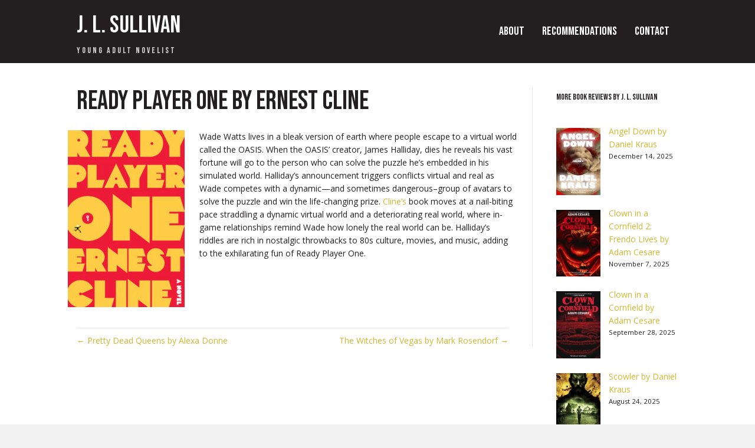

--- FILE ---
content_type: text/html; charset=UTF-8
request_url: https://jlsullivan.net/ready-player-one-by-ernest-cline/
body_size: 10595
content:
<!DOCTYPE html>
<html lang="en-US">
<head>
<meta charset="UTF-8" />
<meta name='viewport' content='width=device-width, initial-scale=1.0' />
<meta http-equiv='X-UA-Compatible' content='IE=edge' />
<link rel="profile" href="https://gmpg.org/xfn/11" />
<meta name='robots' content='index, follow, max-image-preview:large, max-snippet:-1, max-video-preview:-1' />

	<!-- This site is optimized with the Yoast SEO plugin v26.5 - https://yoast.com/wordpress/plugins/seo/ -->
	<title>Ready Player One by Ernest Cline - J. L. Sullivan</title>
	<link rel="canonical" href="https://jlsullivan.net/ready-player-one-by-ernest-cline/" />
	<meta property="og:locale" content="en_US" />
	<meta property="og:type" content="article" />
	<meta property="og:title" content="Ready Player One by Ernest Cline - J. L. Sullivan" />
	<meta property="og:description" content="Wade Watts lives in a bleak version of earth where people escape to a virtual world called the OASIS. When the OASIS’ creator, James Halliday, dies he reveals his vast fortune will go to the person who can solve the puzzle he’s embedded in his simulated world. Halliday’s announcement triggers conflicts virtual and real as&hellip;" />
	<meta property="og:url" content="https://jlsullivan.net/ready-player-one-by-ernest-cline/" />
	<meta property="og:site_name" content="J. L. Sullivan" />
	<meta property="article:published_time" content="2022-10-15T19:00:07+00:00" />
	<meta property="og:image" content="https://jlsullivan.net/wp-content/uploads/2022/10/ready-player-one.jpg" />
	<meta property="og:image:width" content="313" />
	<meta property="og:image:height" content="475" />
	<meta property="og:image:type" content="image/jpeg" />
	<meta name="author" content="J. L. Sullivan" />
	<meta name="twitter:card" content="summary_large_image" />
	<meta name="twitter:creator" content="@JLS_author" />
	<meta name="twitter:site" content="@JLS_author" />
	<meta name="twitter:label1" content="Written by" />
	<meta name="twitter:data1" content="J. L. Sullivan" />
	<meta name="twitter:label2" content="Est. reading time" />
	<meta name="twitter:data2" content="1 minute" />
	<script type="application/ld+json" class="yoast-schema-graph">{"@context":"https://schema.org","@graph":[{"@type":"Article","@id":"https://jlsullivan.net/ready-player-one-by-ernest-cline/#article","isPartOf":{"@id":"https://jlsullivan.net/ready-player-one-by-ernest-cline/"},"author":{"name":"J. L. Sullivan","@id":"https://jlsullivan.net/#/schema/person/13f3ec76cf9014e045f6201ab9add422"},"headline":"Ready Player One by Ernest Cline","datePublished":"2022-10-15T19:00:07+00:00","mainEntityOfPage":{"@id":"https://jlsullivan.net/ready-player-one-by-ernest-cline/"},"wordCount":135,"publisher":{"@id":"https://jlsullivan.net/#organization"},"image":{"@id":"https://jlsullivan.net/ready-player-one-by-ernest-cline/#primaryimage"},"thumbnailUrl":"https://jlsullivan.net/wp-content/uploads/2022/10/ready-player-one.jpg","articleSection":["General"],"inLanguage":"en-US"},{"@type":"WebPage","@id":"https://jlsullivan.net/ready-player-one-by-ernest-cline/","url":"https://jlsullivan.net/ready-player-one-by-ernest-cline/","name":"Ready Player One by Ernest Cline - J. L. Sullivan","isPartOf":{"@id":"https://jlsullivan.net/#website"},"primaryImageOfPage":{"@id":"https://jlsullivan.net/ready-player-one-by-ernest-cline/#primaryimage"},"image":{"@id":"https://jlsullivan.net/ready-player-one-by-ernest-cline/#primaryimage"},"thumbnailUrl":"https://jlsullivan.net/wp-content/uploads/2022/10/ready-player-one.jpg","datePublished":"2022-10-15T19:00:07+00:00","breadcrumb":{"@id":"https://jlsullivan.net/ready-player-one-by-ernest-cline/#breadcrumb"},"inLanguage":"en-US","potentialAction":[{"@type":"ReadAction","target":["https://jlsullivan.net/ready-player-one-by-ernest-cline/"]}]},{"@type":"ImageObject","inLanguage":"en-US","@id":"https://jlsullivan.net/ready-player-one-by-ernest-cline/#primaryimage","url":"https://jlsullivan.net/wp-content/uploads/2022/10/ready-player-one.jpg","contentUrl":"https://jlsullivan.net/wp-content/uploads/2022/10/ready-player-one.jpg","width":313,"height":475},{"@type":"BreadcrumbList","@id":"https://jlsullivan.net/ready-player-one-by-ernest-cline/#breadcrumb","itemListElement":[{"@type":"ListItem","position":1,"name":"Home","item":"https://jlsullivan.net/"},{"@type":"ListItem","position":2,"name":"Ready Player One by Ernest Cline"}]},{"@type":"WebSite","@id":"https://jlsullivan.net/#website","url":"https://jlsullivan.net/","name":"J. L. Sullivan","description":"Young Adult Novelist","publisher":{"@id":"https://jlsullivan.net/#organization"},"potentialAction":[{"@type":"SearchAction","target":{"@type":"EntryPoint","urlTemplate":"https://jlsullivan.net/?s={search_term_string}"},"query-input":{"@type":"PropertyValueSpecification","valueRequired":true,"valueName":"search_term_string"}}],"inLanguage":"en-US"},{"@type":"Organization","@id":"https://jlsullivan.net/#organization","name":"J. L. Sullivan","url":"https://jlsullivan.net/","logo":{"@type":"ImageObject","inLanguage":"en-US","@id":"https://jlsullivan.net/#/schema/logo/image/","url":"https://jlsullivan.net/wp-content/uploads/2021/07/jlsullivan-logo.png","contentUrl":"https://jlsullivan.net/wp-content/uploads/2021/07/jlsullivan-logo.png","width":800,"height":247,"caption":"J. L. Sullivan"},"image":{"@id":"https://jlsullivan.net/#/schema/logo/image/"},"sameAs":["https://x.com/JLS_author","https://www.instagram.com/JLS_author/"]},{"@type":"Person","@id":"https://jlsullivan.net/#/schema/person/13f3ec76cf9014e045f6201ab9add422","name":"J. L. Sullivan","image":{"@type":"ImageObject","inLanguage":"en-US","@id":"https://jlsullivan.net/#/schema/person/image/","url":"https://secure.gravatar.com/avatar/e378ccc90dd5b0848263e071a840d144b6fa7fab2279edb5a5604ad1234d857a?s=96&d=blank&r=x","contentUrl":"https://secure.gravatar.com/avatar/e378ccc90dd5b0848263e071a840d144b6fa7fab2279edb5a5604ad1234d857a?s=96&d=blank&r=x","caption":"J. L. Sullivan"},"sameAs":["https://jlsullivan.net"]}]}</script>
	<!-- / Yoast SEO plugin. -->


<link rel='dns-prefetch' href='//fonts.googleapis.com' />
<link href='https://fonts.gstatic.com' crossorigin rel='preconnect' />
<link rel="alternate" type="application/rss+xml" title="J. L. Sullivan &raquo; Feed" href="https://jlsullivan.net/feed/" />
<link rel="alternate" type="application/rss+xml" title="J. L. Sullivan &raquo; Comments Feed" href="https://jlsullivan.net/comments/feed/" />
<link rel="alternate" title="oEmbed (JSON)" type="application/json+oembed" href="https://jlsullivan.net/wp-json/oembed/1.0/embed?url=https%3A%2F%2Fjlsullivan.net%2Fready-player-one-by-ernest-cline%2F" />
<link rel="alternate" title="oEmbed (XML)" type="text/xml+oembed" href="https://jlsullivan.net/wp-json/oembed/1.0/embed?url=https%3A%2F%2Fjlsullivan.net%2Fready-player-one-by-ernest-cline%2F&#038;format=xml" />
<style id='wp-img-auto-sizes-contain-inline-css'>
img:is([sizes=auto i],[sizes^="auto," i]){contain-intrinsic-size:3000px 1500px}
/*# sourceURL=wp-img-auto-sizes-contain-inline-css */
</style>
<style id='wp-emoji-styles-inline-css'>

	img.wp-smiley, img.emoji {
		display: inline !important;
		border: none !important;
		box-shadow: none !important;
		height: 1em !important;
		width: 1em !important;
		margin: 0 0.07em !important;
		vertical-align: -0.1em !important;
		background: none !important;
		padding: 0 !important;
	}
/*# sourceURL=wp-emoji-styles-inline-css */
</style>
<style id='wp-block-library-inline-css'>
:root{--wp-block-synced-color:#7a00df;--wp-block-synced-color--rgb:122,0,223;--wp-bound-block-color:var(--wp-block-synced-color);--wp-editor-canvas-background:#ddd;--wp-admin-theme-color:#007cba;--wp-admin-theme-color--rgb:0,124,186;--wp-admin-theme-color-darker-10:#006ba1;--wp-admin-theme-color-darker-10--rgb:0,107,160.5;--wp-admin-theme-color-darker-20:#005a87;--wp-admin-theme-color-darker-20--rgb:0,90,135;--wp-admin-border-width-focus:2px}@media (min-resolution:192dpi){:root{--wp-admin-border-width-focus:1.5px}}.wp-element-button{cursor:pointer}:root .has-very-light-gray-background-color{background-color:#eee}:root .has-very-dark-gray-background-color{background-color:#313131}:root .has-very-light-gray-color{color:#eee}:root .has-very-dark-gray-color{color:#313131}:root .has-vivid-green-cyan-to-vivid-cyan-blue-gradient-background{background:linear-gradient(135deg,#00d084,#0693e3)}:root .has-purple-crush-gradient-background{background:linear-gradient(135deg,#34e2e4,#4721fb 50%,#ab1dfe)}:root .has-hazy-dawn-gradient-background{background:linear-gradient(135deg,#faaca8,#dad0ec)}:root .has-subdued-olive-gradient-background{background:linear-gradient(135deg,#fafae1,#67a671)}:root .has-atomic-cream-gradient-background{background:linear-gradient(135deg,#fdd79a,#004a59)}:root .has-nightshade-gradient-background{background:linear-gradient(135deg,#330968,#31cdcf)}:root .has-midnight-gradient-background{background:linear-gradient(135deg,#020381,#2874fc)}:root{--wp--preset--font-size--normal:16px;--wp--preset--font-size--huge:42px}.has-regular-font-size{font-size:1em}.has-larger-font-size{font-size:2.625em}.has-normal-font-size{font-size:var(--wp--preset--font-size--normal)}.has-huge-font-size{font-size:var(--wp--preset--font-size--huge)}.has-text-align-center{text-align:center}.has-text-align-left{text-align:left}.has-text-align-right{text-align:right}.has-fit-text{white-space:nowrap!important}#end-resizable-editor-section{display:none}.aligncenter{clear:both}.items-justified-left{justify-content:flex-start}.items-justified-center{justify-content:center}.items-justified-right{justify-content:flex-end}.items-justified-space-between{justify-content:space-between}.screen-reader-text{border:0;clip-path:inset(50%);height:1px;margin:-1px;overflow:hidden;padding:0;position:absolute;width:1px;word-wrap:normal!important}.screen-reader-text:focus{background-color:#ddd;clip-path:none;color:#444;display:block;font-size:1em;height:auto;left:5px;line-height:normal;padding:15px 23px 14px;text-decoration:none;top:5px;width:auto;z-index:100000}html :where(.has-border-color){border-style:solid}html :where([style*=border-top-color]){border-top-style:solid}html :where([style*=border-right-color]){border-right-style:solid}html :where([style*=border-bottom-color]){border-bottom-style:solid}html :where([style*=border-left-color]){border-left-style:solid}html :where([style*=border-width]){border-style:solid}html :where([style*=border-top-width]){border-top-style:solid}html :where([style*=border-right-width]){border-right-style:solid}html :where([style*=border-bottom-width]){border-bottom-style:solid}html :where([style*=border-left-width]){border-left-style:solid}html :where(img[class*=wp-image-]){height:auto;max-width:100%}:where(figure){margin:0 0 1em}html :where(.is-position-sticky){--wp-admin--admin-bar--position-offset:var(--wp-admin--admin-bar--height,0px)}@media screen and (max-width:600px){html :where(.is-position-sticky){--wp-admin--admin-bar--position-offset:0px}}

/*# sourceURL=wp-block-library-inline-css */
</style><style id='wp-block-heading-inline-css'>
h1:where(.wp-block-heading).has-background,h2:where(.wp-block-heading).has-background,h3:where(.wp-block-heading).has-background,h4:where(.wp-block-heading).has-background,h5:where(.wp-block-heading).has-background,h6:where(.wp-block-heading).has-background{padding:1.25em 2.375em}h1.has-text-align-left[style*=writing-mode]:where([style*=vertical-lr]),h1.has-text-align-right[style*=writing-mode]:where([style*=vertical-rl]),h2.has-text-align-left[style*=writing-mode]:where([style*=vertical-lr]),h2.has-text-align-right[style*=writing-mode]:where([style*=vertical-rl]),h3.has-text-align-left[style*=writing-mode]:where([style*=vertical-lr]),h3.has-text-align-right[style*=writing-mode]:where([style*=vertical-rl]),h4.has-text-align-left[style*=writing-mode]:where([style*=vertical-lr]),h4.has-text-align-right[style*=writing-mode]:where([style*=vertical-rl]),h5.has-text-align-left[style*=writing-mode]:where([style*=vertical-lr]),h5.has-text-align-right[style*=writing-mode]:where([style*=vertical-rl]),h6.has-text-align-left[style*=writing-mode]:where([style*=vertical-lr]),h6.has-text-align-right[style*=writing-mode]:where([style*=vertical-rl]){rotate:180deg}
/*# sourceURL=https://jlsullivan.net/wp-includes/blocks/heading/style.min.css */
</style>
<style id='wp-block-latest-posts-inline-css'>
.wp-block-latest-posts{box-sizing:border-box}.wp-block-latest-posts.alignleft{margin-right:2em}.wp-block-latest-posts.alignright{margin-left:2em}.wp-block-latest-posts.wp-block-latest-posts__list{list-style:none}.wp-block-latest-posts.wp-block-latest-posts__list li{clear:both;overflow-wrap:break-word}.wp-block-latest-posts.is-grid{display:flex;flex-wrap:wrap}.wp-block-latest-posts.is-grid li{margin:0 1.25em 1.25em 0;width:100%}@media (min-width:600px){.wp-block-latest-posts.columns-2 li{width:calc(50% - .625em)}.wp-block-latest-posts.columns-2 li:nth-child(2n){margin-right:0}.wp-block-latest-posts.columns-3 li{width:calc(33.33333% - .83333em)}.wp-block-latest-posts.columns-3 li:nth-child(3n){margin-right:0}.wp-block-latest-posts.columns-4 li{width:calc(25% - .9375em)}.wp-block-latest-posts.columns-4 li:nth-child(4n){margin-right:0}.wp-block-latest-posts.columns-5 li{width:calc(20% - 1em)}.wp-block-latest-posts.columns-5 li:nth-child(5n){margin-right:0}.wp-block-latest-posts.columns-6 li{width:calc(16.66667% - 1.04167em)}.wp-block-latest-posts.columns-6 li:nth-child(6n){margin-right:0}}:root :where(.wp-block-latest-posts.is-grid){padding:0}:root :where(.wp-block-latest-posts.wp-block-latest-posts__list){padding-left:0}.wp-block-latest-posts__post-author,.wp-block-latest-posts__post-date{display:block;font-size:.8125em}.wp-block-latest-posts__post-excerpt,.wp-block-latest-posts__post-full-content{margin-bottom:1em;margin-top:.5em}.wp-block-latest-posts__featured-image a{display:inline-block}.wp-block-latest-posts__featured-image img{height:auto;max-width:100%;width:auto}.wp-block-latest-posts__featured-image.alignleft{float:left;margin-right:1em}.wp-block-latest-posts__featured-image.alignright{float:right;margin-left:1em}.wp-block-latest-posts__featured-image.aligncenter{margin-bottom:1em;text-align:center}
/*# sourceURL=https://jlsullivan.net/wp-includes/blocks/latest-posts/style.min.css */
</style>
<style id='global-styles-inline-css'>
:root{--wp--preset--aspect-ratio--square: 1;--wp--preset--aspect-ratio--4-3: 4/3;--wp--preset--aspect-ratio--3-4: 3/4;--wp--preset--aspect-ratio--3-2: 3/2;--wp--preset--aspect-ratio--2-3: 2/3;--wp--preset--aspect-ratio--16-9: 16/9;--wp--preset--aspect-ratio--9-16: 9/16;--wp--preset--color--black: #000000;--wp--preset--color--cyan-bluish-gray: #abb8c3;--wp--preset--color--white: #ffffff;--wp--preset--color--pale-pink: #f78da7;--wp--preset--color--vivid-red: #cf2e2e;--wp--preset--color--luminous-vivid-orange: #ff6900;--wp--preset--color--luminous-vivid-amber: #fcb900;--wp--preset--color--light-green-cyan: #7bdcb5;--wp--preset--color--vivid-green-cyan: #00d084;--wp--preset--color--pale-cyan-blue: #8ed1fc;--wp--preset--color--vivid-cyan-blue: #0693e3;--wp--preset--color--vivid-purple: #9b51e0;--wp--preset--gradient--vivid-cyan-blue-to-vivid-purple: linear-gradient(135deg,rgb(6,147,227) 0%,rgb(155,81,224) 100%);--wp--preset--gradient--light-green-cyan-to-vivid-green-cyan: linear-gradient(135deg,rgb(122,220,180) 0%,rgb(0,208,130) 100%);--wp--preset--gradient--luminous-vivid-amber-to-luminous-vivid-orange: linear-gradient(135deg,rgb(252,185,0) 0%,rgb(255,105,0) 100%);--wp--preset--gradient--luminous-vivid-orange-to-vivid-red: linear-gradient(135deg,rgb(255,105,0) 0%,rgb(207,46,46) 100%);--wp--preset--gradient--very-light-gray-to-cyan-bluish-gray: linear-gradient(135deg,rgb(238,238,238) 0%,rgb(169,184,195) 100%);--wp--preset--gradient--cool-to-warm-spectrum: linear-gradient(135deg,rgb(74,234,220) 0%,rgb(151,120,209) 20%,rgb(207,42,186) 40%,rgb(238,44,130) 60%,rgb(251,105,98) 80%,rgb(254,248,76) 100%);--wp--preset--gradient--blush-light-purple: linear-gradient(135deg,rgb(255,206,236) 0%,rgb(152,150,240) 100%);--wp--preset--gradient--blush-bordeaux: linear-gradient(135deg,rgb(254,205,165) 0%,rgb(254,45,45) 50%,rgb(107,0,62) 100%);--wp--preset--gradient--luminous-dusk: linear-gradient(135deg,rgb(255,203,112) 0%,rgb(199,81,192) 50%,rgb(65,88,208) 100%);--wp--preset--gradient--pale-ocean: linear-gradient(135deg,rgb(255,245,203) 0%,rgb(182,227,212) 50%,rgb(51,167,181) 100%);--wp--preset--gradient--electric-grass: linear-gradient(135deg,rgb(202,248,128) 0%,rgb(113,206,126) 100%);--wp--preset--gradient--midnight: linear-gradient(135deg,rgb(2,3,129) 0%,rgb(40,116,252) 100%);--wp--preset--font-size--small: 13px;--wp--preset--font-size--medium: 20px;--wp--preset--font-size--large: 36px;--wp--preset--font-size--x-large: 42px;--wp--preset--spacing--20: 0.44rem;--wp--preset--spacing--30: 0.67rem;--wp--preset--spacing--40: 1rem;--wp--preset--spacing--50: 1.5rem;--wp--preset--spacing--60: 2.25rem;--wp--preset--spacing--70: 3.38rem;--wp--preset--spacing--80: 5.06rem;--wp--preset--shadow--natural: 6px 6px 9px rgba(0, 0, 0, 0.2);--wp--preset--shadow--deep: 12px 12px 50px rgba(0, 0, 0, 0.4);--wp--preset--shadow--sharp: 6px 6px 0px rgba(0, 0, 0, 0.2);--wp--preset--shadow--outlined: 6px 6px 0px -3px rgb(255, 255, 255), 6px 6px rgb(0, 0, 0);--wp--preset--shadow--crisp: 6px 6px 0px rgb(0, 0, 0);}:where(.is-layout-flex){gap: 0.5em;}:where(.is-layout-grid){gap: 0.5em;}body .is-layout-flex{display: flex;}.is-layout-flex{flex-wrap: wrap;align-items: center;}.is-layout-flex > :is(*, div){margin: 0;}body .is-layout-grid{display: grid;}.is-layout-grid > :is(*, div){margin: 0;}:where(.wp-block-columns.is-layout-flex){gap: 2em;}:where(.wp-block-columns.is-layout-grid){gap: 2em;}:where(.wp-block-post-template.is-layout-flex){gap: 1.25em;}:where(.wp-block-post-template.is-layout-grid){gap: 1.25em;}.has-black-color{color: var(--wp--preset--color--black) !important;}.has-cyan-bluish-gray-color{color: var(--wp--preset--color--cyan-bluish-gray) !important;}.has-white-color{color: var(--wp--preset--color--white) !important;}.has-pale-pink-color{color: var(--wp--preset--color--pale-pink) !important;}.has-vivid-red-color{color: var(--wp--preset--color--vivid-red) !important;}.has-luminous-vivid-orange-color{color: var(--wp--preset--color--luminous-vivid-orange) !important;}.has-luminous-vivid-amber-color{color: var(--wp--preset--color--luminous-vivid-amber) !important;}.has-light-green-cyan-color{color: var(--wp--preset--color--light-green-cyan) !important;}.has-vivid-green-cyan-color{color: var(--wp--preset--color--vivid-green-cyan) !important;}.has-pale-cyan-blue-color{color: var(--wp--preset--color--pale-cyan-blue) !important;}.has-vivid-cyan-blue-color{color: var(--wp--preset--color--vivid-cyan-blue) !important;}.has-vivid-purple-color{color: var(--wp--preset--color--vivid-purple) !important;}.has-black-background-color{background-color: var(--wp--preset--color--black) !important;}.has-cyan-bluish-gray-background-color{background-color: var(--wp--preset--color--cyan-bluish-gray) !important;}.has-white-background-color{background-color: var(--wp--preset--color--white) !important;}.has-pale-pink-background-color{background-color: var(--wp--preset--color--pale-pink) !important;}.has-vivid-red-background-color{background-color: var(--wp--preset--color--vivid-red) !important;}.has-luminous-vivid-orange-background-color{background-color: var(--wp--preset--color--luminous-vivid-orange) !important;}.has-luminous-vivid-amber-background-color{background-color: var(--wp--preset--color--luminous-vivid-amber) !important;}.has-light-green-cyan-background-color{background-color: var(--wp--preset--color--light-green-cyan) !important;}.has-vivid-green-cyan-background-color{background-color: var(--wp--preset--color--vivid-green-cyan) !important;}.has-pale-cyan-blue-background-color{background-color: var(--wp--preset--color--pale-cyan-blue) !important;}.has-vivid-cyan-blue-background-color{background-color: var(--wp--preset--color--vivid-cyan-blue) !important;}.has-vivid-purple-background-color{background-color: var(--wp--preset--color--vivid-purple) !important;}.has-black-border-color{border-color: var(--wp--preset--color--black) !important;}.has-cyan-bluish-gray-border-color{border-color: var(--wp--preset--color--cyan-bluish-gray) !important;}.has-white-border-color{border-color: var(--wp--preset--color--white) !important;}.has-pale-pink-border-color{border-color: var(--wp--preset--color--pale-pink) !important;}.has-vivid-red-border-color{border-color: var(--wp--preset--color--vivid-red) !important;}.has-luminous-vivid-orange-border-color{border-color: var(--wp--preset--color--luminous-vivid-orange) !important;}.has-luminous-vivid-amber-border-color{border-color: var(--wp--preset--color--luminous-vivid-amber) !important;}.has-light-green-cyan-border-color{border-color: var(--wp--preset--color--light-green-cyan) !important;}.has-vivid-green-cyan-border-color{border-color: var(--wp--preset--color--vivid-green-cyan) !important;}.has-pale-cyan-blue-border-color{border-color: var(--wp--preset--color--pale-cyan-blue) !important;}.has-vivid-cyan-blue-border-color{border-color: var(--wp--preset--color--vivid-cyan-blue) !important;}.has-vivid-purple-border-color{border-color: var(--wp--preset--color--vivid-purple) !important;}.has-vivid-cyan-blue-to-vivid-purple-gradient-background{background: var(--wp--preset--gradient--vivid-cyan-blue-to-vivid-purple) !important;}.has-light-green-cyan-to-vivid-green-cyan-gradient-background{background: var(--wp--preset--gradient--light-green-cyan-to-vivid-green-cyan) !important;}.has-luminous-vivid-amber-to-luminous-vivid-orange-gradient-background{background: var(--wp--preset--gradient--luminous-vivid-amber-to-luminous-vivid-orange) !important;}.has-luminous-vivid-orange-to-vivid-red-gradient-background{background: var(--wp--preset--gradient--luminous-vivid-orange-to-vivid-red) !important;}.has-very-light-gray-to-cyan-bluish-gray-gradient-background{background: var(--wp--preset--gradient--very-light-gray-to-cyan-bluish-gray) !important;}.has-cool-to-warm-spectrum-gradient-background{background: var(--wp--preset--gradient--cool-to-warm-spectrum) !important;}.has-blush-light-purple-gradient-background{background: var(--wp--preset--gradient--blush-light-purple) !important;}.has-blush-bordeaux-gradient-background{background: var(--wp--preset--gradient--blush-bordeaux) !important;}.has-luminous-dusk-gradient-background{background: var(--wp--preset--gradient--luminous-dusk) !important;}.has-pale-ocean-gradient-background{background: var(--wp--preset--gradient--pale-ocean) !important;}.has-electric-grass-gradient-background{background: var(--wp--preset--gradient--electric-grass) !important;}.has-midnight-gradient-background{background: var(--wp--preset--gradient--midnight) !important;}.has-small-font-size{font-size: var(--wp--preset--font-size--small) !important;}.has-medium-font-size{font-size: var(--wp--preset--font-size--medium) !important;}.has-large-font-size{font-size: var(--wp--preset--font-size--large) !important;}.has-x-large-font-size{font-size: var(--wp--preset--font-size--x-large) !important;}
/*# sourceURL=global-styles-inline-css */
</style>

<style id='classic-theme-styles-inline-css'>
/*! This file is auto-generated */
.wp-block-button__link{color:#fff;background-color:#32373c;border-radius:9999px;box-shadow:none;text-decoration:none;padding:calc(.667em + 2px) calc(1.333em + 2px);font-size:1.125em}.wp-block-file__button{background:#32373c;color:#fff;text-decoration:none}
/*# sourceURL=/wp-includes/css/classic-themes.min.css */
</style>
<link rel='stylesheet' id='jquery-magnificpopup-css' href='https://jlsullivan.net/wp-content/plugins/bb-plugin/css/jquery.magnificpopup.min.css?ver=2.9.4.1' media='all' />
<link rel='stylesheet' id='base-css' href='https://jlsullivan.net/wp-content/themes/bb-theme/css/base.min.css?ver=1.7.9' media='all' />
<link rel='stylesheet' id='fl-automator-skin-css' href='https://jlsullivan.net/wp-content/uploads/bb-theme/skin-623892e8389eb.css?ver=1.7.9' media='all' />
<link rel='stylesheet' id='fl-child-theme-css' href='https://jlsullivan.net/wp-content/themes/bb-theme-child/style.css?ver=6.9' media='all' />
<link rel='stylesheet' id='fl-builder-google-fonts-0cb5a037c31c40f505109570a86dc622-css' href='//fonts.googleapis.com/css?family=Open+Sans%3A300%2C400%2C700%7CBebas+Neue%3A400&#038;ver=6.9' media='all' />
<script src="https://jlsullivan.net/wp-includes/js/jquery/jquery.min.js?ver=3.7.1" id="jquery-core-js"></script>
<script src="https://jlsullivan.net/wp-includes/js/jquery/jquery-migrate.min.js?ver=3.4.1" id="jquery-migrate-js"></script>
<link rel="https://api.w.org/" href="https://jlsullivan.net/wp-json/" /><link rel="alternate" title="JSON" type="application/json" href="https://jlsullivan.net/wp-json/wp/v2/posts/682" /><link rel="EditURI" type="application/rsd+xml" title="RSD" href="https://jlsullivan.net/xmlrpc.php?rsd" />
<meta name="generator" content="WordPress 6.9" />
<link rel='shortlink' href='https://jlsullivan.net/?p=682' />
<link rel="icon" href="https://jlsullivan.net/wp-content/uploads/2021/07/cropped-jlsullivan-favicon-32x32.png" sizes="32x32" />
<link rel="icon" href="https://jlsullivan.net/wp-content/uploads/2021/07/cropped-jlsullivan-favicon-192x192.png" sizes="192x192" />
<link rel="apple-touch-icon" href="https://jlsullivan.net/wp-content/uploads/2021/07/cropped-jlsullivan-favicon-180x180.png" />
<meta name="msapplication-TileImage" content="https://jlsullivan.net/wp-content/uploads/2021/07/cropped-jlsullivan-favicon-270x270.png" />
		<style id="wp-custom-css">
			

.yellow-tag {
	color:#d2b92e;
}

.fl-page-nav-right .fl-page-header-wrap {
    border-bottom: none;
}

.fl-theme-tagline {
    font-family: "Bebas Neue",sans-serif;
    font-weight: 100;
	letter-spacing:3px;
	
}

/*-- Inline List --*/

	ul.inline-list,
	ul.inline-list-nobreak{
		list-style-type: none; 
		padding: 0px;
		margin-top:20px;
	}

		ul.inline-list li,
		ul.inline-list-nobreak li{ 
			display: inline;
		}
			
	ul.inline-list li:after,
	ul.inline-list-nobreak li:after{
		content: "|";
		margin: 0px 15px;
	}
		
	ul.inline-list li:last-child:after,
	ul.inline-list-nobreak li:last-child:after{
		content: "";
		margin: 0px;
	}
		
	@media (max-width: 768px) {
		ul.inline-list li {
			display: block;
		}
		ul.inline-list li:after { 
			content: "";
			margin: 0px ;
		}
}


.book-icons img {
	    width: 90px;
    margin: 7px 14px 7px 0;
    border-radius: 22px;
    box-shadow: 0 2px 12px 2px rgb(0 0 0 / 10%);
}		</style>
		<!-- Global site tag (gtag.js) - Google Analytics -->
<script async src="https://www.googletagmanager.com/gtag/js?id=G-8RZZS6RSS4"></script>
<script>
  window.dataLayer = window.dataLayer || [];
  function gtag(){dataLayer.push(arguments);}
  gtag('js', new Date());

  gtag('config', 'G-8RZZS6RSS4');
</script>
</head>
<body data-rsssl=1 class="wp-singular post-template-default single single-post postid-682 single-format-standard wp-theme-bb-theme wp-child-theme-bb-theme-child fl-builder-2-9-4-1 fl-theme-1-7-9 fl-no-js fl-framework-base fl-preset-default fl-full-width fl-has-sidebar" itemscope="itemscope" itemtype="https://schema.org/WebPage">
<a aria-label="Skip to content" class="fl-screen-reader-text" href="#fl-main-content">Skip to content</a><div class="fl-page">
	<header class="fl-page-header fl-page-header-fixed fl-page-nav-right fl-page-nav-toggle-button fl-page-nav-toggle-visible-mobile"  role="banner">
	<div class="fl-page-header-wrap">
		<div class="fl-page-header-container container">
			<div class="fl-page-header-row row">
				<div class="col-sm-12 col-md-3 fl-page-logo-wrap">
					<div class="fl-page-header-logo">
						<a href="https://jlsullivan.net/"><div class="fl-logo-text" itemprop="name">J. L. Sullivan</div></a>
					</div>
				</div>
				<div class="col-sm-12 col-md-9 fl-page-fixed-nav-wrap">
					<div class="fl-page-nav-wrap">
						<nav class="fl-page-nav fl-nav navbar navbar-default navbar-expand-md" aria-label="Header Menu" role="navigation">
							<button type="button" class="navbar-toggle navbar-toggler" data-toggle="collapse" data-target=".fl-page-nav-collapse">
								<span>Menu</span>
							</button>
							<div class="fl-page-nav-collapse collapse navbar-collapse">
								<ul id="menu-menu-1" class="nav navbar-nav navbar-right menu fl-theme-menu"><li id="menu-item-409" class="menu-item menu-item-type-custom menu-item-object-custom menu-item-409 nav-item"><a href="/#about" class="nav-link">About</a></li>
<li id="menu-item-227" class="menu-item menu-item-type-custom menu-item-object-custom menu-item-227 nav-item"><a href="/#reviews" class="nav-link">Recommendations</a></li>
<li id="menu-item-408" class="menu-item menu-item-type-custom menu-item-object-custom menu-item-408 nav-item"><a href="/#contact" class="nav-link">Contact</a></li>
</ul>							</div>
						</nav>
					</div>
				</div>
			</div>
		</div>
	</div>
</header><!-- .fl-page-header-fixed -->
<header class="fl-page-header fl-page-header-primary fl-page-nav-right fl-page-nav-toggle-button fl-page-nav-toggle-visible-mobile" itemscope="itemscope" itemtype="https://schema.org/WPHeader"  role="banner">
	<div class="fl-page-header-wrap">
		<div class="fl-page-header-container container">
			<div class="fl-page-header-row row">
				<div class="col-sm-12 col-md-4 fl-page-header-logo-col">
					<div class="fl-page-header-logo" itemscope="itemscope" itemtype="https://schema.org/Organization">
						<a href="https://jlsullivan.net/" itemprop="url"><div class="fl-logo-text" itemprop="name">J. L. Sullivan</div></a>
						<div class="fl-theme-tagline">Young Adult Novelist</div>					</div>
				</div>
				<div class="col-sm-12 col-md-8 fl-page-nav-col">
					<div class="fl-page-nav-wrap">
						<nav class="fl-page-nav fl-nav navbar navbar-default navbar-expand-md" aria-label="Header Menu" itemscope="itemscope" itemtype="https://schema.org/SiteNavigationElement" role="navigation">
							<button type="button" class="navbar-toggle navbar-toggler" data-toggle="collapse" data-target=".fl-page-nav-collapse">
								<span>Menu</span>
							</button>
							<div class="fl-page-nav-collapse collapse navbar-collapse">
								<ul id="menu-menu-2" class="nav navbar-nav navbar-right menu fl-theme-menu"><li class="menu-item menu-item-type-custom menu-item-object-custom menu-item-409 nav-item"><a href="/#about" class="nav-link">About</a></li>
<li class="menu-item menu-item-type-custom menu-item-object-custom menu-item-227 nav-item"><a href="/#reviews" class="nav-link">Recommendations</a></li>
<li class="menu-item menu-item-type-custom menu-item-object-custom menu-item-408 nav-item"><a href="/#contact" class="nav-link">Contact</a></li>
</ul>							</div>
						</nav>
					</div>
				</div>
			</div>
		</div>
	</div>
</header><!-- .fl-page-header -->
	<div id="fl-main-content" class="fl-page-content" itemprop="mainContentOfPage" role="main">

		
<div class="container">
	<div class="row">

		
		<div class="fl-content fl-content-left col-md-9">
			<article class="fl-post post-682 post type-post status-publish format-standard has-post-thumbnail hentry category-general" id="fl-post-682" itemscope itemtype="https://schema.org/BlogPosting">

				
	<header class="fl-post-header">
		<h1 class="fl-post-title" itemprop="headline">
			Ready Player One by Ernest Cline					</h1>
		<meta itemscope itemprop="mainEntityOfPage" itemtype="https://schema.org/WebPage" itemid="https://jlsullivan.net/ready-player-one-by-ernest-cline/" content="Ready Player One by Ernest Cline" /><meta itemprop="datePublished" content="2022-10-15" /><meta itemprop="dateModified" content="2022-10-15" /><div itemprop="publisher" itemscope itemtype="https://schema.org/Organization"><meta itemprop="name" content="J. L. Sullivan"></div><div itemscope itemprop="author" itemtype="https://schema.org/Person"><meta itemprop="url" content="https://jlsullivan.net/author/jls535/" /><meta itemprop="name" content="J. L. Sullivan" /></div><div itemscope itemprop="image" itemtype="https://schema.org/ImageObject"><meta itemprop="url" content="https://jlsullivan.net/wp-content/uploads/2022/10/ready-player-one.jpg" /><meta itemprop="width" content="313" /><meta itemprop="height" content="475" /></div><div itemprop="interactionStatistic" itemscope itemtype="https://schema.org/InteractionCounter"><meta itemprop="interactionType" content="https://schema.org/CommentAction" /><meta itemprop="userInteractionCount" content="0" /></div>	</header><!-- .fl-post-header -->

			
					<div class="row fl-post-image-beside-wrap">
				<div class="fl-post-image-beside">
					<div class="fl-post-thumb">
						<a href="https://jlsullivan.net/ready-player-one-by-ernest-cline/" rel="bookmark" title="Ready Player One by Ernest Cline">
							<img width="198" height="300" src="https://jlsullivan.net/wp-content/uploads/2022/10/ready-player-one-198x300.jpg" class="attachment-medium size-medium wp-post-image" alt="" decoding="async" fetchpriority="high" srcset="https://jlsullivan.net/wp-content/uploads/2022/10/ready-player-one-198x300.jpg 198w, https://jlsullivan.net/wp-content/uploads/2022/10/ready-player-one-99x150.jpg 99w, https://jlsullivan.net/wp-content/uploads/2022/10/ready-player-one.jpg 313w" sizes="(max-width: 198px) 100vw, 198px" />						</a>
					</div>
				</div>
				<div class="fl-post-content-beside">
			
	
	<div class="fl-post-content clearfix" itemprop="text">
		<p>Wade Watts lives in a bleak version of earth where people escape to a virtual world called the OASIS. When the OASIS’ creator, James Halliday, dies he reveals his vast fortune will go to the person who can solve the puzzle he’s embedded in his simulated world. Halliday’s announcement triggers conflicts virtual and real as Wade competes with a dynamic—and sometimes dangerous&#8211;group of avatars to solve the puzzle and win the life-changing prize. <a href="https://ernestcline.com/">Cline’s</a> book moves at a nail-biting pace straddling a dynamic virtual world and a deteriorating real world, where in-game relationships remind Wade how lonely the real world can be. Halliday’s riddles are rich in nostalgic throwbacks to 80s culture, movies, and music, adding to the exhilarating fun of Ready Player One.</p>
	</div><!-- .fl-post-content -->

			</div>
	</div>
	
		<div class="fl-post-nav clearfix"><span class="fl-post-nav-prev"><a href="https://jlsullivan.net/pretty-dead-queens-by-alexa-donne/" rel="prev">&larr; Pretty Dead Queens by Alexa Donne</a></span><span class="fl-post-nav-next"><a href="https://jlsullivan.net/the-witches-of-vegas-by-mark-rosendorf/" rel="next">The Witches of Vegas by Mark Rosendorf &rarr;</a></span></div>	
</article>


<!-- .fl-post -->
		</div>

		<div class="fl-sidebar  fl-sidebar-right fl-sidebar-display-desktop col-md-3" itemscope="itemscope" itemtype="https://schema.org/WPSideBar">
		<aside id="block-5" class="fl-widget widget_block">
<h5 class="wp-block-heading">More Book Reviews by J. L. Sullivan</h5>
</aside><aside id="block-4" class="fl-widget widget_block widget_recent_entries"><ul class="wp-block-latest-posts__list has-dates wp-block-latest-posts"><li><div class="wp-block-latest-posts__featured-image alignleft"><a href="https://jlsullivan.net/angel-down-by-daniel-kraus/" aria-label="Angel Down by Daniel Kraus"><img loading="lazy" decoding="async" width="99" height="150" src="https://jlsullivan.net/wp-content/uploads/2025/12/Angel-Down-99x150.jpg" class="attachment-thumbnail size-thumbnail wp-post-image" alt="" style="max-width:75px;" srcset="https://jlsullivan.net/wp-content/uploads/2025/12/Angel-Down-99x150.jpg 99w, https://jlsullivan.net/wp-content/uploads/2025/12/Angel-Down-199x300.jpg 199w, https://jlsullivan.net/wp-content/uploads/2025/12/Angel-Down.jpg 309w" sizes="auto, (max-width: 99px) 100vw, 99px" /></a></div><a class="wp-block-latest-posts__post-title" href="https://jlsullivan.net/angel-down-by-daniel-kraus/">Angel Down by Daniel Kraus</a><time datetime="2025-12-14T12:38:39-06:00" class="wp-block-latest-posts__post-date">December 14, 2025</time></li>
<li><div class="wp-block-latest-posts__featured-image alignleft"><a href="https://jlsullivan.net/clown-in-a-cornfield-2-frendo-lives-by-adam-cesare/" aria-label="Clown in a Cornfield 2: Frendo Lives by Adam Cesare"><img loading="lazy" decoding="async" width="99" height="150" src="https://jlsullivan.net/wp-content/uploads/2025/11/Clown-in-a-cornfield-2-99x150.webp" class="attachment-thumbnail size-thumbnail wp-post-image" alt="" style="max-width:75px;" srcset="https://jlsullivan.net/wp-content/uploads/2025/11/Clown-in-a-cornfield-2-99x150.webp 99w, https://jlsullivan.net/wp-content/uploads/2025/11/Clown-in-a-cornfield-2-199x300.webp 199w, https://jlsullivan.net/wp-content/uploads/2025/11/Clown-in-a-cornfield-2.webp 398w" sizes="auto, (max-width: 99px) 100vw, 99px" /></a></div><a class="wp-block-latest-posts__post-title" href="https://jlsullivan.net/clown-in-a-cornfield-2-frendo-lives-by-adam-cesare/">Clown in a Cornfield 2: Frendo Lives by Adam Cesare</a><time datetime="2025-11-07T07:33:41-06:00" class="wp-block-latest-posts__post-date">November 7, 2025</time></li>
<li><div class="wp-block-latest-posts__featured-image alignleft"><a href="https://jlsullivan.net/clown-in-a-cornfield-by-adam-cesare/" aria-label="Clown in a Cornfield by Adam Cesare"><img loading="lazy" decoding="async" width="99" height="150" src="https://jlsullivan.net/wp-content/uploads/2025/09/Clown-in-a-cornfield-99x150.jpg" class="attachment-thumbnail size-thumbnail wp-post-image" alt="" style="max-width:75px;" srcset="https://jlsullivan.net/wp-content/uploads/2025/09/Clown-in-a-cornfield-99x150.jpg 99w, https://jlsullivan.net/wp-content/uploads/2025/09/Clown-in-a-cornfield-199x300.jpg 199w, https://jlsullivan.net/wp-content/uploads/2025/09/Clown-in-a-cornfield-678x1024.jpg 678w, https://jlsullivan.net/wp-content/uploads/2025/09/Clown-in-a-cornfield-768x1160.jpg 768w, https://jlsullivan.net/wp-content/uploads/2025/09/Clown-in-a-cornfield-1017x1536.jpg 1017w, https://jlsullivan.net/wp-content/uploads/2025/09/Clown-in-a-cornfield-1356x2048.jpg 1356w, https://jlsullivan.net/wp-content/uploads/2025/09/Clown-in-a-cornfield.jpg 1688w" sizes="auto, (max-width: 99px) 100vw, 99px" /></a></div><a class="wp-block-latest-posts__post-title" href="https://jlsullivan.net/clown-in-a-cornfield-by-adam-cesare/">Clown in a Cornfield by Adam Cesare</a><time datetime="2025-09-28T11:40:42-05:00" class="wp-block-latest-posts__post-date">September 28, 2025</time></li>
<li><div class="wp-block-latest-posts__featured-image alignleft"><a href="https://jlsullivan.net/scowler-by-daniel-kraus/" aria-label="Scowler by Daniel Kraus"><img loading="lazy" decoding="async" width="99" height="150" src="https://jlsullivan.net/wp-content/uploads/2025/08/Scowler-99x150.jpg" class="attachment-thumbnail size-thumbnail wp-post-image" alt="" style="max-width:75px;" srcset="https://jlsullivan.net/wp-content/uploads/2025/08/Scowler-99x150.jpg 99w, https://jlsullivan.net/wp-content/uploads/2025/08/Scowler-199x300.jpg 199w, https://jlsullivan.net/wp-content/uploads/2025/08/Scowler.jpg 315w" sizes="auto, (max-width: 99px) 100vw, 99px" /></a></div><a class="wp-block-latest-posts__post-title" href="https://jlsullivan.net/scowler-by-daniel-kraus/">Scowler by Daniel Kraus</a><time datetime="2025-08-24T14:33:20-05:00" class="wp-block-latest-posts__post-date">August 24, 2025</time></li>
</ul></aside>	</div>

	</div>
</div>


	</div><!-- .fl-page-content -->
		<footer class="fl-page-footer-wrap" itemscope="itemscope" itemtype="https://schema.org/WPFooter"  role="contentinfo">
		<div class="fl-page-footer">
	<div class="fl-page-footer-container container">
		<div class="fl-page-footer-row row">
			<div class="col-md-12 text-center clearfix"><div class="fl-page-footer-text fl-page-footer-text-1">©2022 J. L. Sullivan  |  Website Designed by <a href="https://fiercecreative.agency/" target="_blank">Fierce Creative Agency</a> </div></div>					</div>
	</div>
</div><!-- .fl-page-footer -->
	</footer>
		</div><!-- .fl-page -->
<script type="speculationrules">
{"prefetch":[{"source":"document","where":{"and":[{"href_matches":"/*"},{"not":{"href_matches":["/wp-*.php","/wp-admin/*","/wp-content/uploads/*","/wp-content/*","/wp-content/plugins/*","/wp-content/themes/bb-theme-child/*","/wp-content/themes/bb-theme/*","/*\\?(.+)"]}},{"not":{"selector_matches":"a[rel~=\"nofollow\"]"}},{"not":{"selector_matches":".no-prefetch, .no-prefetch a"}}]},"eagerness":"conservative"}]}
</script>
<script src="https://jlsullivan.net/wp-content/plugins/bb-plugin/js/jquery.ba-throttle-debounce.min.js?ver=2.9.4.1" id="jquery-throttle-js"></script>
<script src="https://jlsullivan.net/wp-content/plugins/bb-plugin/js/jquery.magnificpopup.min.js?ver=2.9.4.1" id="jquery-magnificpopup-js"></script>
<script src="https://jlsullivan.net/wp-content/plugins/bb-plugin/js/jquery.fitvids.min.js?ver=1.2" id="jquery-fitvids-js"></script>
<script id="fl-automator-js-extra">
var themeopts = {"medium_breakpoint":"992","mobile_breakpoint":"768"};
//# sourceURL=fl-automator-js-extra
</script>
<script src="https://jlsullivan.net/wp-content/themes/bb-theme/js/theme.min.js?ver=1.7.9" id="fl-automator-js"></script>
<script id="wp-emoji-settings" type="application/json">
{"baseUrl":"https://s.w.org/images/core/emoji/17.0.2/72x72/","ext":".png","svgUrl":"https://s.w.org/images/core/emoji/17.0.2/svg/","svgExt":".svg","source":{"concatemoji":"https://jlsullivan.net/wp-includes/js/wp-emoji-release.min.js?ver=6.9"}}
</script>
<script type="module">
/*! This file is auto-generated */
const a=JSON.parse(document.getElementById("wp-emoji-settings").textContent),o=(window._wpemojiSettings=a,"wpEmojiSettingsSupports"),s=["flag","emoji"];function i(e){try{var t={supportTests:e,timestamp:(new Date).valueOf()};sessionStorage.setItem(o,JSON.stringify(t))}catch(e){}}function c(e,t,n){e.clearRect(0,0,e.canvas.width,e.canvas.height),e.fillText(t,0,0);t=new Uint32Array(e.getImageData(0,0,e.canvas.width,e.canvas.height).data);e.clearRect(0,0,e.canvas.width,e.canvas.height),e.fillText(n,0,0);const a=new Uint32Array(e.getImageData(0,0,e.canvas.width,e.canvas.height).data);return t.every((e,t)=>e===a[t])}function p(e,t){e.clearRect(0,0,e.canvas.width,e.canvas.height),e.fillText(t,0,0);var n=e.getImageData(16,16,1,1);for(let e=0;e<n.data.length;e++)if(0!==n.data[e])return!1;return!0}function u(e,t,n,a){switch(t){case"flag":return n(e,"\ud83c\udff3\ufe0f\u200d\u26a7\ufe0f","\ud83c\udff3\ufe0f\u200b\u26a7\ufe0f")?!1:!n(e,"\ud83c\udde8\ud83c\uddf6","\ud83c\udde8\u200b\ud83c\uddf6")&&!n(e,"\ud83c\udff4\udb40\udc67\udb40\udc62\udb40\udc65\udb40\udc6e\udb40\udc67\udb40\udc7f","\ud83c\udff4\u200b\udb40\udc67\u200b\udb40\udc62\u200b\udb40\udc65\u200b\udb40\udc6e\u200b\udb40\udc67\u200b\udb40\udc7f");case"emoji":return!a(e,"\ud83e\u1fac8")}return!1}function f(e,t,n,a){let r;const o=(r="undefined"!=typeof WorkerGlobalScope&&self instanceof WorkerGlobalScope?new OffscreenCanvas(300,150):document.createElement("canvas")).getContext("2d",{willReadFrequently:!0}),s=(o.textBaseline="top",o.font="600 32px Arial",{});return e.forEach(e=>{s[e]=t(o,e,n,a)}),s}function r(e){var t=document.createElement("script");t.src=e,t.defer=!0,document.head.appendChild(t)}a.supports={everything:!0,everythingExceptFlag:!0},new Promise(t=>{let n=function(){try{var e=JSON.parse(sessionStorage.getItem(o));if("object"==typeof e&&"number"==typeof e.timestamp&&(new Date).valueOf()<e.timestamp+604800&&"object"==typeof e.supportTests)return e.supportTests}catch(e){}return null}();if(!n){if("undefined"!=typeof Worker&&"undefined"!=typeof OffscreenCanvas&&"undefined"!=typeof URL&&URL.createObjectURL&&"undefined"!=typeof Blob)try{var e="postMessage("+f.toString()+"("+[JSON.stringify(s),u.toString(),c.toString(),p.toString()].join(",")+"));",a=new Blob([e],{type:"text/javascript"});const r=new Worker(URL.createObjectURL(a),{name:"wpTestEmojiSupports"});return void(r.onmessage=e=>{i(n=e.data),r.terminate(),t(n)})}catch(e){}i(n=f(s,u,c,p))}t(n)}).then(e=>{for(const n in e)a.supports[n]=e[n],a.supports.everything=a.supports.everything&&a.supports[n],"flag"!==n&&(a.supports.everythingExceptFlag=a.supports.everythingExceptFlag&&a.supports[n]);var t;a.supports.everythingExceptFlag=a.supports.everythingExceptFlag&&!a.supports.flag,a.supports.everything||((t=a.source||{}).concatemoji?r(t.concatemoji):t.wpemoji&&t.twemoji&&(r(t.twemoji),r(t.wpemoji)))});
//# sourceURL=https://jlsullivan.net/wp-includes/js/wp-emoji-loader.min.js
</script>
</body>
</html>
